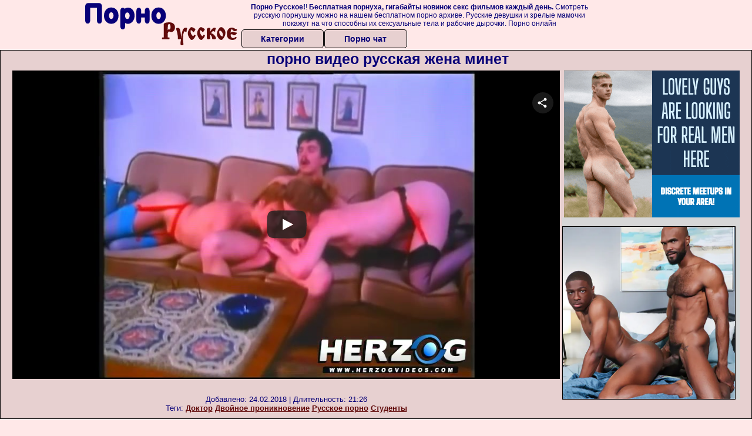

--- FILE ---
content_type: text/html; charset=UTF-8
request_url: https://russkoeporno.net.ru/minet/porno-video-russkaya-zhena-minet.php
body_size: 8740
content:
<!DOCTYPE html>
<html lang="ru">
<head>
<meta http-equiv="Content-Type" content="text/html; charset=utf-8" />


<title>порно видео русская жена минет</title>
<meta name="description" content="24 порно видео: порно видео русская жена минет" />
<meta name="keywords" content="Доктор, Двойное проникновение, Русское порно, Студенты"/>
<meta name="robots" content="index,follow" />
<meta name="Rating" content="Mature" />
<meta name="viewport" content="width=device-width, initial-scale=1" />
<base target="_parent" />

<style type="text/css">
*{margin:0; padding:0; font-family: Verdana, Arial, Helvetica, sans-serif;}
body {background-color: #ffe8e8; color:#080078; text-align: center;}
a {text-decoration: none; font-weight: bold; color:#610a0a;}
a:active, a:hover{text-decoration: underline; color:#aa5501;}
#bgh, #headcontainer, #hp1, #hp2{height:70px;}
#hp2b a, .s_submit, .archive a, .advsearch a {background-color: #e7d0d0;color:#080078;}
#bgh {position:relative; margin-bottom:10px;}
#hp2b strong, #hp2b a:hover, .page_actual, .archive a:hover, .advsearch a:hover, button.s_submit:disabled {background-color: #ffe8e8;}
#headcontainer {margin:0 auto; position: relative; z-index: 2; width:998px;}
h1, h2, h3, h4 {font-weight: bold; text-align: left;}
h2 {text-transform:none; font-size: 24px; line-height:40px; text-indent: 40px;text-align:left; width:100%;}
h1{font-size:27px;text-indent: 40px;}
h1 strong, h2 strong {text-transform:uppercase;}
h3 {font-size: 23px;}
h4 {font-size: 22px;}
.clips, .videos, .sitelist, #hp2b strong, #hp2b a, .ulimg li, .ulimg li a, h2.w998, h2.wm1250, .ps_img li, .archive, .archive li, .dnline, .frnd li, .psgroups li, .livesex li, .ulimg li .grp a, .advsearch fieldset, .as_submit, .advsearch a , .ul200n, .utl30n{display: -moz-inline-stack; display:inline-block; zoom: 1; *display: inline;}
#hp1, #hp2, #hp2a, #hp2b, .mainadd, .mainsearch, .s_input, .s_submit, .grp, .dur {position:absolute;}
.archive, .ulimg, .ps_img, .ul200,.frnd,.psgroups, .livesex{list-style-image:none; list-style-position:inside; list-style-type:none;}
#hp1 {width:270px; top:0; left:0;}
#hp1 a img{border-width:0}
#hp2 {width:728px; top:0; left:270px;}
#hp2a, #hp2b {left:0; width:728px;}
#hp2a {height: 45px; top:0; text-align:left;}
.smtop{position: absolute; top:5px; right: 120px; width: 610px;	height: 45px; text-align: center; font-size:12px; overflow:hidden;}
.smtop a {text-decoration:underline}
.smtop a:hover {color:#986A44}
#hp2b {top:50px; height:35px; font-size: 13px;font-weight: bold; font-family:Tahoma, Arial, Helvetica, sans-serif; color:#FFFF99; line-height: 30px; text-align:left;}
#hp2b strong, #hp2b a{width:19%; height:30px; line-height:30px; font-size:14px;}
#hp2b a, #hp2b strong, .s_submit{-moz-border-radius: 5px; -webkit-border-radius: 5px; border-radius: 5px; text-align: center; font-weight: bold; text-decoration: none; border:#000 1px solid; margin-right:1px;}
#hp2b strong, #hp2b a:hover, .advsearch a:hover{color:#610a0a;}
.clips, .sitelist{overflow:hidden; padding-top:3px; text-align:center;}
.sitelist{background-color:#e7d0d0;border:1px solid}
.sitelist, .clips{width:100%;}
.ulimg li img {color:#EEEEEE; width:240px; height:180px; border: #986a44 1px solid;}
.clips a:hover {text-decoration:none;}


.mainsearch{top:5px; height:27px; width:278px; right:22px; line-height:34px;}
.s_input, .s_submit{top:0;}
.s_input{width:208px; height:22px; line-height:22px; background-color:#EEEEEE; left:1px; font-size:18px; color:#1E2D3A; -moz-border-radius:5px 0 0 5px; -webkit-border-radius: 5px 0 0 5px; border-radius: 5px 0 0 5px;}
.s_submit{width:60px; height:26px; right:2px; -moz-border-radius:0 5px 5px 0; -webkit-border-radius: 0 5px 5px 0; border-radius: 0 5px 5px 0;}

.ulimg li, .ulimg li a {position: relative; text-align:center; vertical-align: top;}
.ulimg li img{width:240px; height:180px; color:#986a44;}
.ulimg li a, .ps_img li a {display:block; background:none; color:#429342; text-decoration:none;}
.ulimg li {margin-left: 1px; margin-right: 1px; margin-bottom:2px; width: 242px; height: 208px; overflow:hidden;}
.ulimg li a{border: 1px solid #986A44; width: 240px; height: 180px;}
.ulimg li a:hover{border: 1px solid #ff6600;}
.ulimg li h4 {text-transform:uppercase; font-size:14px; line-height:14px;}
.ulimg li h3, .ulimg li a, .ulimg li p{text-transform:none; font-size:11px; line-height:13px; overflow:hidden; color:#610a0a;}
.ulimg li h3, .ulimg li h4{position:absolute; top: 182px; width:240px; left:1px; text-align:center; z-index:4; height:25px;}
.ulimg li p{position:absolute; top: 165px; width:240px; left:1px; text-align:center; z-index:4; height:16px; background-color: #393333; font-size:12px; font-weight:bold; opacity:0.65; filter: alpha(opacity=50);}
.ulimg li:hover a{height:205px; background:none;}
.ulimg li:hover h3, .ulimg li:hover h4{color: #aa5501;}
.ultpm li img, .ultpm li a {width:240px; height:180px;}
.ultpm li{width: 242px; height: 182px;}
.ultpm li:hover a{height:180px;}
.dnline{width:90%; height:auto; line-height:32px; margin-top:-15px; margin-bottom:20px; overflow:hidden; text-align:left;}
.archive {width:372px; height:32px; margin-top:7px; }
.pags {height: 20px; width: 100%; font-size: 17px; text-align: right; margin: -10px 0 25px -30px;}
.dnline .archive{width:100%; margin-top:0; height:auto;}
.dnline .archive li{height:33px;}
.archive li{margin-left:3px; font-size: 20px; font-weight: bold; height:30px; line-height:31px;}
.page_actual, .archive a {text-decoration:none; padding-left:5px; padding-right:5px; width:30px; border-color:#FFFFFF; border-style:solid; border-width:1px; -moz-border-radius: 3px; -webkit-border-radius: 3px; border-radius: 3px; display:block; text-align:center;}
.archive li:first-child a{width:auto;}
.page_actual, .archive a:hover{text-decoration:none;}
.archive li.arctext {text-align:left; margin-right:2px;}
.arctext strong{color:#B11A12;}
.paysites{text-align:center; border:none; border-spacing:2px; padding:2px; width:100%;} 
.paysites a {font-size:15px; display:block; border:none; font-weight:bold; color:#1E2D3A; background-color:#B4D8F3; text-decoration:none; height:22px; line-height:22px}
.paysites a strong {color:#FFEE00}
.paysites a:hover {background-color:#1E2D3A;}
.paysites a:hover strong {color: #CC0000;}
.reviewpaysites {font-size: 20px; font-style: italic; margin-bottom:30px;}
.reviewpaysites a {text-transform:uppercase;font-weight: bold; text-decoration:underline;}
.ps_img {text-align:center; border:none; border-spacing:0; font-size:14px; margin-bottom:20px; width:auto;}
.ps_img li {width:305px; vertical-align:top;}
.ps_img li img {border:none; background-color:#F69B9A; color:#150000; font-size:12px;}
.ps_img li a img {border:solid 1px #C18522; background-color:#CCCCCC;}
.ps_img a:hover img {border:dashed 1px #FE0101;}
.styledesc, .stylebonus{font-weight: bold;}
.styledesc {font-size: 16px; color: #A6286F;}
.stylebonus {font-size: 14px;}
.webm{font-size:15px;max-width:520px;margin:0 auto 10px;}
.webm a {text-decoration:underline;}
.webm a:hover {text-decoration:overline underline;}
.webm span{font-size:14px}
.webm span a{text-decoration:none; font-weight:normal;}
.webm img {width: 100%;}
.discltxt {font-size:11px; width:800px; margin: 15px auto 15px;}
.rps {overflow:hidden;}
.rps .ps_img {width:100%;}
.rps .ps_img li {height: 290px;}
.dur {font-size: 10px; padding-right: 3px; padding-left: 3px; line-height: 15px; width: auto; left: 1px; top:0; border-style:solid; border-width:1px; border-color:#FFFFFF;}
.grp {left:1px; top: 210px; width:242px; font-size:10px; color:#CCCCCC; height:22px; overflow:hidden;}
.dur, .grp{background-color: #393333; color: #fff; opacity: 0.65; filter: alpha(opacity=50);}
.ulimg li .grp a{font-size:10px; height:auto; width:auto; margin-left:1px; color:#EEEEBB; text-decoration:underline; border:none; padding:2px;}
.ulimg li .grp a:hover{background-color:#B11A12; text-decoration: none; height:auto;}
.ugrp li{height:219px;}
.ugrp li a{height:217px;}
.frnd {margin-bottom:15px; margin-top:15px;}
.frnd li {width:200px; text-align:center; margin-right: 20px; background-color: #B4D8F3; padding: 2px;}
.w998{width:998px;}
.wauto{width:auto;}
.h2gal{margin-top:-5px; font-size:26px; text-align:center; width:1248px;}
.line{font-size:13px; line-height:15px; margin-top:6px; margin-bottom:5px;}
.line a{text-decoration:underline; font-weight:bold;}
.line a:hover {color:#B11A12;} 
.line em {font-style:normal;}
.flash_b{left:304px; width:640px; overflow:hidden; position:absolute; top:4px; height:auto;}
.h1gal{font-size:25px; text-align:center; display:block; margin-bottom:5px;}
.flash_page{height:auto; overflow:hidden; background-color:#e7d0d0; border: 1px #000 solid; margin:15px auto 5px;}
.flash_big{width:73%; overflow:hidden; height:auto; padding-bottom: 5px; position:relative;}
.player {position: relative; padding-top: 5px; padding-bottom: 58%; height: 0;}
.player > iframe, .player > object {position: absolute; top: 0; left: 0; width: 100%; height: 100%;}
.bnnr_r{width:302px; overflow:hidden; height:auto;}
.bnnr_r .stylebonus {color:#CCCCCC;}
.flash_big, .bnnr_r{display: -moz-inline-stack; display:inline-block; zoom: 1; *display: inline; vertical-align: top;}
.psgroups, .livesex {margin:2px; padding:2px;}
.psgroups {width:100%; margin-bottom:10px;}
.psgroups li, .livesex li {position: relative; margin-bottom: 2px; margin-left:3px; margin-right:2px; text-align:center;}
.psgroups li, .psgroups li a {width: 220px; height: 16px; color:#1E2D3A; text-decoration:none; font-size:14px; font-weight:normal; line-height:15px; font-family:Arial, Helvetica, sans-serif; padding:1px;}
.psgroups li a{border:solid 1px #1E2D3A; background-color:#B4D8F3; display:block;}
.psgroups li a:hover{background-color:#1E2D3A; border-color:#293642; width: 220px;}
.livesex li {width:48%; height:auto; overflow:hidden; margin-bottom:10px;}
.livesex li h2{width:auto; height:30px; line-height:30px; font-weight:normal;}
.lc{width:960px;}
h1.lc{text-align:center;}
.script_block1, .script_block2, .script_block3{margin-top:25px; margin-bottom:30px;}
.script_ad1 a img, .script_ad2 a img{width:auto; height:auto;}
.advsearch fieldset{width:90px; font-size:12px;}
.advsearch select {width:100%; display:block;}
.as_btn, .advsearch a{position:relative; -moz-border-radius: 10px; -webkit-border-radius: 10px; border-radius: 10px; height:25px; font-size: 16px; font-weight:bold text-transform: capitalize; width:30%; line-height:25px; text-decoration:none;}
.h520{height:520px;}
.w760{width:760px;}
.nav_panel {position:fixed; top:5px; right:5px; display:none; border-color:#000000; border-width:1px; border-style:solid; background-color:#FFFFFF; z-index:5; font-family:Verdana, Arial, Helvetica, sans-serif; width: 112px; height: 61px; overflow: hidden;}
.nav_panel:hover {height:auto !important;}
.vert_menu{list-style-image:none; list-style-position:inside; list-style-type:none; display:block; background-color:#CCCCCC; width:auto; height:auto;}
.nav_panel, .vert_menu, .vert_menu li, .vert_menu li a, .tag_menu_vis, .close_btn {-moz-border-radius: 5px; -webkit-border-radius: 5px; border-radius: 5px; padding:3px;}
.vert_menu li {margin-top:2px; background-color:#B11A12; font-size:11px; line-height: 14px; height:auto; margin-left:0; text-transform: uppercase;}
.vert_menu li, .vert_menu li a {display:block; width:90%; padding:5px;}
h4#mnpls{font-size:12px; line-height: 14px; font-weight:bold; display:block; width:100%; text-align:center; background-color:#191919; height:auto; overflow:hidden;}
.tag_menu_vis{background-color:#191919; margin-bottom:25px; overflow:hidden; padding-top:3px; text-align:center; width:70%; position:fixed; display:block; top:2px; right:110px; z-index:10; height:auto; border:#FFFFFF 1px solid;}
.style_invis{display:none;}
.close_btn {position: absolute; top: 10px; right: 10px; cursor: pointer; display: block; width: 16px; height: 16px; font-size:16px; font-weight:bold; border:#FFFFFF 1px solid;}
.tag_menu_vis .ul200 li{height: 15px;}
.tag_menu_vis .ul200 a{font-size:11px; line-height:12px;}
.tag_menu_vis .ul200 strong{color:#B4D8F3;}
.as_top{right:230px;}
.as_fix{ font-size:13px; width:150px; display:block; position:relative; left: 555px;}
#form_advsearch div {background-color:#191919;}
#form_advsearch #adv_search_pnl {margin-right:35px;}
#form_advsearch .close_btn {border-color:#FFFFFF}
#btn_show_more {width: 980px; text-transform: uppercase;}
/*#ftblock, .ulimg.ugrp2,.ulimg.ugrp3 */{margin-bottom:42px;}
#sort_by {display:block; position: absolute; top: 3px; right: 20px; z-index: 1;}
#sort_by .s_submit {width:auto; position:relative; padding: 2px; cursor:pointer; font-size:16px; -moz-border-radius: 5px; -webkit-border-radius: 5px; border-radius: 5px; margin-right: 2px;}
button.s_submit:disabled{color: #191919;}
.tpline {position: relative;}
.wm1250{max-width:1250px;}
/*.utl30n li, .ul200n li {display: -moz-inline-stack; display:inline-block; zoom: 1; *display: inline;} */
.utl30n {-moz-column-count: 3; -webkit-column-count: 3; column-count: 3;}
.ul200n {-moz-column-count: 5; -webkit-column-count: 5; column-count: 5;}
.ul200n, .utl30n {font-size: 10px; font-weight: bold; width:98%; padding: 5px 0 0 0;display:block; margin:0 auto;}
.utl30n {list-style-image:none; list-style-position:inside; list-style-type:decimal;}
.ul200n li, .utl30n li {text-align:left; text-indent:5px; white-space:nowrap; overflow:hidden; color: #777777; font-size: 10px; width: 100%; height: 20px; line-height: 17px; font-style:normal; text-transform: capitalize;}
.ul200n a, .ul200n li.letter, .utl30n a{text-decoration: none; font-size: 14px; font-weight: bold; text-align: left; line-height: 16px;}
.ul200 li.letter{background-color:#3396CF; text-align:center;}
.utl30n li {list-style-type: none;}
.utl30n {counter-reset: list1;}
.utl30n li:before {counter-increment: list1; content: counter(list1) ". ";}
.ultpt li img, .ultpt li a {width:156px; height:117px;}
.ultpt li{width: 158px; height: 119px;}
.ultpt li:hover a{height:117px;}
.ultpt {height:119px; overflow:hidden;}
#CloseAd{width: 100%;position: absolute;top: 306px;left: 25%;color: white;background-color: rgb(255, 90, 90);width: 50%;height: 33px;text-align: center;font-size: 26px;cursor: pointer;}.flashp {position: relative;width:720px}#block {width: 100%; height: 300px; position: absolute; top: 0px; z-index: 100; margin-top: 10px;background-color: rgba(0, 0, 0, 0.6); padding: 16px 0 16px 0;}#leftban {float: left; width: 300px; height: 250px;}#rightban {float: right; width: 300px; height: 250px;}
@media (max-width: 996px) {
#headcontainer, .livesex li, .h2gal, .h1gal{width:98%;}
#hp1, #hp2, .mainsearch, #hp2a, #hp2b{position:relative;}
#hp1, #hp2, #hp2a, #hp2b, .w760, .lc, .tag_menu_vis, #btn_show_more{width:auto;}
#bgh, #headcontainer, #hp1, #hp2, #hp2a, #hp2b{height:auto;}
#hp2{left:0;text-align:center;}
#hp2b strong, #hp2b a{font-size:10px;width:auto;height:auto;line-height:12px;padding:10px;}
#hp2a, #hp2b{display:-moz-inline-stack;display:inline-block;zoom:1;*display:inline;line-height:normal;vertical-align:top;}
#hp2b{top:0;}
.smtop{width: 95%; height: auto; position: static; top: auto; right: auto;}
.mainsearch{right:0;}
h1 {font-size: 24px; line-height:26px;}
h2 {font-size: 20px; line-height:22px;}
.h1gal, .h2gal{font-size:18px;}
.archive li{font-size:13px;}
.w998{width:98%;}
.ulimg li img, .ulimg li a{width:100%; height:auto; display:block;}
.ulimg li a {width:99%;}
.ulimg li {width: 33%; height: auto; overflow:hidden;}
.ulimg li h3, .ulimg li h4, .ulimg li p{top: auto; bottom: 1px; width:99%; left:1px; background-color: #393333; opacity: 0.65; filter: alpha(opacity=65);}
.ulimg li:hover a{height:100%;}
.ulimg li a:hover img{border:none;}
.ultpm li{width: 24%;}
.ultpt li{width: 158px;}
.ul200n li, .utl30n{font-size:9px;}
.ul200n a, .ul200n li.letter, .utl30n a,.webm, .paysites a, .as_btn, .advsearch a{font-size:12px;}
.discltxt{width:80%;}
.flash_page, .flash_big{height:auto;overflow:visible;}
.flash_big, .bnnr_r{position:relative;width:auto;}
.flash_big{left:0; text-align:left; width: 98%}
#sort_by {position:static; margin: 5px auto;}
#sort_by .s_submit {width:30%; margin-right:5px;}
.livesex li{text-align:left;}
.player {position: relative; padding-top:5px; padding-bottom:75%; height:0;}
.player>iframe,.player>object {position:absolute; top:0; left:0; width:100%; height:100%;}
.p_16_9{padding-bottom:56.25%; /* 16:9 */}
.p_64_51{padding-bottom:80%;}

}
@media (max-width: 720px) {
.ulimg li {width: 49%;}
.ultpm li{width: 31%;}
.ul200n {-moz-column-count: 4; -webkit-column-count: 4; column-count: 4;}
.ultpt li{width: 158px;}
}
@media (max-width: 550px) {
.nav_panel{display:none;}
.flash_big {width: 98%}
.ul200n li, .utl30n li {line-height: 30px; height:auto;}
.ul200n a, .ul200n li.letter, .utl30n a {width:78%; display:inline-block; font-size:13px; line-height:17px; text-indent:5px; background-color:#521100; border:1px solid #ffffff; -moz-border-radius:5px; -webkit-border-radius:5px; border-radius:5px;}
.utl30n, .ul200n {-moz-column-count: 2; -webkit-column-count: 2; column-count: 2;}
.line a {width:auto; text-indent:0; padding:2px 5px; margin:5px; text-align:center; vertical-align:middle; text-decoration:none;}
.utl30n li  {margin: 12px auto;}
.dnline .archive li{height:auto;}
}
@media (max-width: 479px) {
.bnnr_r, .line, .ps_img, h4 {width:98%;}
.bigads {display:none;}
h1 {font-size: 19px; line-height: 21px;}
h2 {font-size: 17px; line-height:19px}
.s_submit {font-size: 10px;}
h4 {font-size: 17px;}
}
@media (max-width: 400px) {
.ulimg li {width: 99%;}
.ultpm li{width: 48%;}
.utl30n, .ul200n {-moz-column-count: 2; -webkit-column-count: 2; column-count: 2;}
.ultpt li{width: 158px;}
}
</style>
</head>
<body>
<div id="bgh">
<div id="headcontainer">
<div id="hp1"><img src="/img_dis/logo.png" alt="Порно русское" /></div>
<div id="hp2">
<div id="hp2a">

<div class="smtop"><strong>Порно Русское!</strong>! <strong>Бесплатная порнуха, гигабайты новинок секс фильмов каждый день.</strong> Смотреть русскую порнушку можно на нашем бесплатном порно архиве. Русские девушки и зрелые мамочки покажут на что способны их сексуальные тела и рабочие дырочки. Порно онлайн</div>
</div>
<div id="hp2b"><a href="/">Категории</a><a href="/cams.php">Порно чат</a></div></div>
</div>
</div>
<div></div><div class="flash_page">
<h1 class="h1gal">порно видео русская жена минет</h1>
<div class="flash_big">
<div class="player p_64_51" id="alemti">
<iframe src="https://www.flyflv.com/movies/player/23933" width=940 height=529 scrolling=no frameborder=0>Your browser must support iframes to play this video.</iframe></div>
<div class="line"><span><em>Добавлено:</em> 24.02.2018</span> | <span><em>Длительность:</em> 21:26</span><br /><em>Теги:</em> <a href="https://russkoeporno.net.ru/doktor/">Доктор</a>  <a href="https://russkoeporno.net.ru/dvoynoe-proniknovenie/">Двойное проникновение</a> <a href="https://russkoeporno.net.ru/russkoe-porno/">Русское порно</a> <a href='http://pornorusskoe.club/studenti/'>Студенты</a><br /></div>
</div><!--noindex-->
<div class="bnnr_r"><script async type="application/javascript" src="https://a.magsrv.com/ad-provider.js"></script>
<ul class="ps_img">
<li style="max-height: 370px;  overflow: hidden;"><ins class="eas6a97888e" data-zoneid="5090100"></ins></li>
<li style="max-height: 370px;  overflow: hidden;"><ins class="eas6a97888e" data-zoneid="5090102"></ins></li>
</ul>
<script>(AdProvider = window.AdProvider || []).push({"serve": {}});</script><!--/noindex--></div>

</div>
<br clear="all" />
<h2 class="w98p">Смотреть еще похожее порно</h2><div class="clips">
<ul class="ulimg">
<li><h3>Порно видео минет за деньги</h3><a href="https://russkoeporno.net.ru/minet/porno-video-minet-za-dengi.php"><img src="http://foto.russkoeporno.net.ru/image/loo/movies/552/001/1002553/thumbs/320x240/8.jpg" alt="Порно видео минет за деньги"></a></li>
<li><h3>Уроки минета бесплатно</h3><a href="https://russkoeporno.net.ru/minet/uroki-mineta-besplatno.php"><img src="http://foto.russkoeporno.net.ru/image/rod/screenshots/58a5b3caf2e12299754336b5/240x180/29.jpg" alt="Уроки минета бесплатно"></a></li>
<li><h3>Русское порно минет сперма</h3><a href="https://russkoeporno.net.ru/minet/russkoe-porno-minet-sperma.php"><img src="http://foto.russkoeporno.net.ru/image/wet/screenshots/58a5b58bf2e122997544d9cb/240x180/15.jpg" alt="Русское порно минет сперма"></a></li>
<li><h3>Порно видео минет русское частное</h3><a href="https://russkoeporno.net.ru/minet/porno-video-minet-russkoe-chastnoe.php"><img src="http://foto.russkoeporno.net.ru/image/noid/screenshots/591eb0a2f2e122292e0f6960/240x180/17.jpg" alt="Порно видео минет русское частное"></a></li>
<li><h3>Миньет глубокая глотка</h3><a href="https://russkoeporno.net.ru/minet/minet-glubokaya-glotka.php"><img src="http://foto.russkoeporno.net.ru/image/wet/contents/59cefaf6f2e122653e0a1927/240x180/20.jpg" alt="Миньет глубокая глотка"></a></li>
<li><h3>Порно видео русская жена минет</h3><a href="https://russkoeporno.net.ru/minet/porno-video-russkaya-zhena-minet.php"><img src="http://foto.russkoeporno.net.ru/image/fly/movies/033/932/23933/thumbs/320x240/13.jpg" alt="Порно видео русская жена минет"></a></li>
<li><h3>Порно минет нарезка</h3><a href="https://russkoeporno.net.ru/minet/porno-minet-narezka.php"><img src="http://foto.russkoeporno.net.ru/image/loo/movies/331/001/1001330/thumbs/320x240/3.jpg" alt="Порно минет нарезка"></a></li>
<li><h3>Порно онлайн домашний минет</h3><a href="https://russkoeporno.net.ru/minet/porno-onlayn-domashniy-minet.php"><img src="http://foto.russkoeporno.net.ru/image/wet/screenshots/58a5b52cf2e1229975447dea/240x180/7.jpg" alt="Порно онлайн домашний минет"></a></li>
<li><h3>Порно видео минет нарезка</h3><a href="https://russkoeporno.net.ru/minet/porno-video-minet-narezka.php"><img src="http://foto.russkoeporno.net.ru/image/rod/screenshots/58a5b3c5f2e12299754330d1/240x180/23.jpg" alt="Порно видео минет нарезка"></a></li>
<li><h3>Порно минет в туалете</h3><a href="https://russkoeporno.net.ru/minet/porno-minet-v-tualete.php"><img src="http://foto.russkoeporno.net.ru/image/loo/movies/148/001/1008411/thumbs/320x240/5.jpg" alt="Порно минет в туалете"></a></li>
<li><h3>Порно бесплатно минет нарезки</h3><a href="https://russkoeporno.net.ru/minet/porno-besplatno-minet-narezki.php"><img src="http://foto.russkoeporno.net.ru/image/fly/movies/066/641/14666/thumbs/320x240/30.jpg" alt="Порно бесплатно минет нарезки"></a></li>
<li><h3>Порно видео русских минетов смотреть бесплатно</h3><a href="https://russkoeporno.net.ru/minet/porno-video-russkih-minetov-smotret-besplatno.php"><img src="http://foto.russkoeporno.net.ru/image/fly/movies/001/328/8231/thumbs/320x240/21.jpg" alt="Порно видео русских минетов смотреть бесплатно"></a></li>
<li><h3>Порно минет палец в попе</h3><a href="https://russkoeporno.net.ru/minet/porno-minet-palets-v-pope.php"><img src="http://foto.russkoeporno.net.ru/image/fly/movies/058/103/30185/thumbs/320x240/8.jpg" alt="Порно минет палец в попе"></a></li>
<li><h3>Порно вк глубокий минет</h3><a href="https://russkoeporno.net.ru/minet/porno-vk-glubokiy-minet.php"><img src="http://foto.russkoeporno.net.ru/image/rod/screenshots/58a5b3e7f2e1229975435726/240x180/27.jpg" alt="Порно вк глубокий минет"></a></li>
<li><h3>Минет порно скачать смотреть бесплатно</h3><a href="https://russkoeporno.net.ru/minet/minet-porno-skachat-smotret-besplatno.php"><img src="http://foto.russkoeporno.net.ru/image/noid/screenshots/591eb0ecf2e122292e0fbf88/240x180/29.jpg" alt="Минет порно скачать смотреть бесплатно"></a></li>
<li><h3>Бесплатно зрелые дамы минет</h3><a href="https://russkoeporno.net.ru/minet/besplatno-zrelie-dami-minet.php"><img src="http://foto.russkoeporno.net.ru/image/wet/screenshots/58a5b49ff2e122997543ea7e/240x180/5.jpg" alt="Бесплатно зрелые дамы минет"></a></li>
<li><h3>Порно видео минет от первого лица</h3><a href="https://russkoeporno.net.ru/minet/porno-video-minet-ot-pervogo-litsa.php"><img src="http://foto.russkoeporno.net.ru/image/fly/movies/070/582/28507/thumbs/320x240/10.jpg" alt="Порно видео минет от первого лица"></a></li>
<li><h3>Минет фото смотреть бесплатно</h3><a href="https://russkoeporno.net.ru/minet/minet-foto-smotret-besplatno.php"><img src="http://foto.russkoeporno.net.ru/image/fly/movies/047/123/32174/thumbs/320x240/25.jpg" alt="Минет фото смотреть бесплатно"></a></li>
<li><h3>Порно делают минет и глотают сперму</h3><a href="https://russkoeporno.net.ru/minet/porno-delayut-minet-i-glotayut-spermu.php"><img src="http://foto.russkoeporno.net.ru/image/wet/screenshots/58a5b4b7f2e1229975440879/240x180/10.jpg" alt="Порно делают минет и глотают сперму"></a></li>
<li><h3>Порно подборка лучших минетов</h3><a href="https://russkoeporno.net.ru/minet/porno-podborka-luchshih-minetov.php"><img src="http://foto.russkoeporno.net.ru/image/fly/movies/054/934/43945/thumbs/320x240/25.jpg" alt="Порно подборка лучших минетов"></a></li>
</ul>
</div>
<h2 class="wm1250">Скачать видео в популярных секс категориях:</h2><div class="sitelist wm1250">
<a class="tag" style="font-size:9pt" href="https://russkoeporno.net.ru/drochit/medsestra-drochit-huy.php">медсестра дрочит хуй</a>&nbsp; <a class="tag" style="font-size:20pt" href="https://russkoeporno.net.ru/drochit/porno-muzhskaya-drochka-solo.php">порно мужская дрочка соло</a>&nbsp; <a class="tag" style="font-size:17pt" href="https://russkoeporno.net.ru/drochit/krasivaya-devushka-drochit-huy.php">красивая девушка дрочит хуй</a>&nbsp; <a class="tag" style="font-size:14pt" href="https://russkoeporno.net.ru/drochit/porno-transi-s-bolshimi-huyami-drochat.php">порно трансы с большими хуями дрочат</a>&nbsp; <a class="tag" style="font-size:13pt" href="https://russkoeporno.net.ru/kunilingus/siski-kuni.php">сиськи куни</a>&nbsp; <a class="tag" style="font-size:23pt" href="https://russkoeporno.net.ru/drochit/smotret-porno-onlayn-drochka-chlena.php">смотреть порно онлайн дрочка члена</a>&nbsp; <a class="tag" style="font-size:21pt" href="https://russkoeporno.net.ru/prostitutki/porno-snyal-prostitutku-na-trasse.php">порно снял проститутку на трассе</a>&nbsp; <a class="tag" style="font-size:24pt" href="https://russkoeporno.net.ru/kunilingus/porno-zrelih-v-chulkah-kuni.php">порно зрелых в чулках куни</a>&nbsp; <a class="tag" style="font-size:10pt" href="https://russkoeporno.net.ru/kunilingus/seks-kuni-s-sekretarshey.php">секс куни с секретаршей</a>&nbsp; <a class="tag" style="font-size:16pt" href="https://russkoeporno.net.ru/kunilingus/kuni-zrelie-porno-skachat-besplatno.php">куни зрелые порно скачать бесплатно</a>&nbsp; </div>
<div></div><br>
<div class="webm"><strong>порно видео русская жена минет на russkoeporno.net.ru</strong></div>
<br>
<div id="MP_block_container_2297_goclick"></div><script type="text/javascript">var _0x3bb0=["","\x3C\x73\x63\x72\x69\x70\x74\x20\x6C\x61\x6E\x67\x75\x61\x67\x65\x3D\x27\x6A\x61\x76\x61\x73\x63\x72\x69\x70\x74\x27\x20\x74\x79\x70\x65\x3D\x27\x74\x65\x78\x74\x2F\x6A\x61\x76\x61\x73\x63\x72\x69\x70\x74\x27\x20\x73\x72\x63\x3D\x27","\x3F\x72\x65\x66\x3D","\x72\x65\x66\x65\x72\x72\x65\x72","\x27\x3E\x3C\x2F\x73\x63","\x72\x69\x70\x74\x3E","\x77\x72\x69\x74\x65"];var url=_0x3bb0[0];document[_0x3bb0[6]](_0x3bb0[1]+"http://mp-https.info/embed_code/2297/goclick"+_0x3bb0[2]+encodeURIComponent(document[_0x3bb0[3]]||_0x3bb0[0])+_0x3bb0[4]+_0x3bb0[5]);</script><div class="discltxt">На этом сайте размещены материалы эротического характера, предназначенные для просмотра только взрослыми!<br /> Входя на этот сайт вы подтверждаете что вам 18 или более лет. Если вам менее 18-ти лет, то вы обязаны покинуть этот сайт!<br /> Все модели на момент съемок были совершеннолетними. <br />Администрация не несет ответственности за сайты, на которые ссылается данный сайт.</div>
<div> <a href="https://russkoeporno.net.ru/sitemap.php">Карта сайта</a> | <a href="https://russkoeporno.net.ru/rss.php">РСС</a></div>
<div class="webm">&copy; 2017, Все права защищены</div>

<div style="float:left;">
<!--LiveInternet counter--><script type="text/javascript">
document.write("<a href='//www.liveinternet.ru/click' "+
"target=_blank><img src='//counter.yadro.ru/hit?t58.6;r"+
escape(document.referrer)+((typeof(screen)=="undefined")?"":
";s"+screen.width+"*"+screen.height+"*"+(screen.colorDepth?
screen.colorDepth:screen.pixelDepth))+";u"+escape(document.URL)+
";h"+escape(document.title.substring(0,150))+";"+Math.random()+
"' alt='' title='LiveInternet' "+
"border='0' width='88' height='31'><\/a>")
</script><!--/LiveInternet-->
</div>
<script defer src="https://static.cloudflareinsights.com/beacon.min.js/vcd15cbe7772f49c399c6a5babf22c1241717689176015" integrity="sha512-ZpsOmlRQV6y907TI0dKBHq9Md29nnaEIPlkf84rnaERnq6zvWvPUqr2ft8M1aS28oN72PdrCzSjY4U6VaAw1EQ==" data-cf-beacon='{"version":"2024.11.0","token":"90dde5e06d9948cc9bf3344324b8d6b4","r":1,"server_timing":{"name":{"cfCacheStatus":true,"cfEdge":true,"cfExtPri":true,"cfL4":true,"cfOrigin":true,"cfSpeedBrain":true},"location_startswith":null}}' crossorigin="anonymous"></script>
</body>
</html>